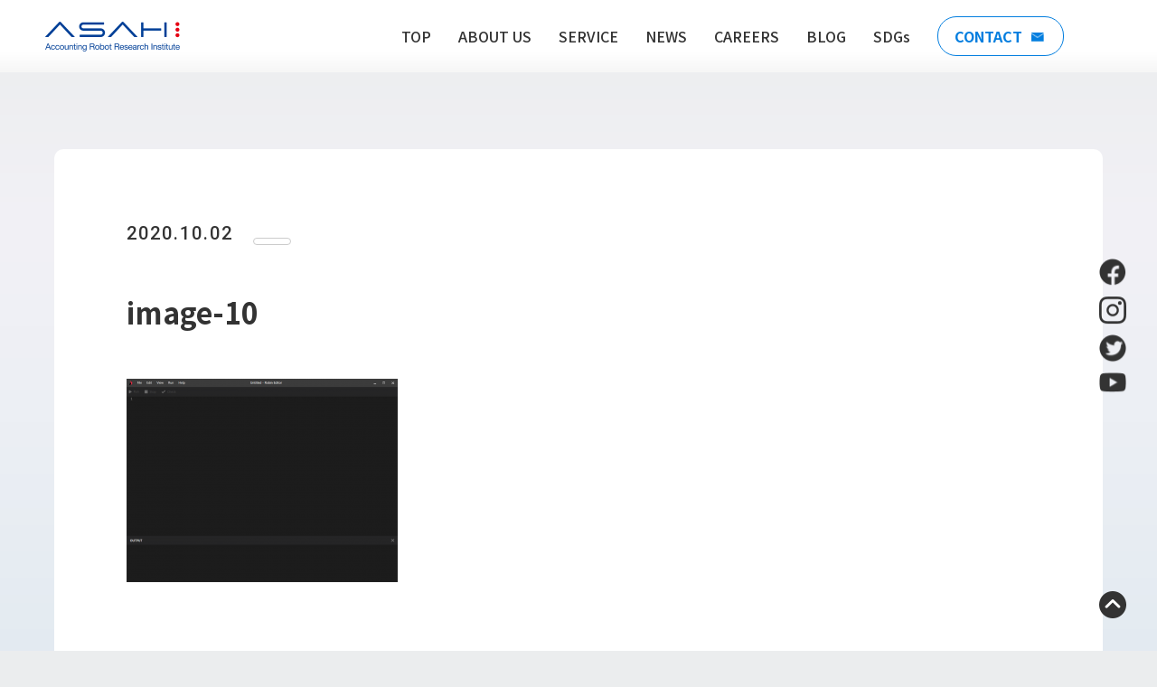

--- FILE ---
content_type: text/html; charset=UTF-8
request_url: https://asahi-robo.jp/blog/%E3%80%8Csho%E3%81%AE%E3%80%81robin%E3%82%92%E3%82%A4%E3%83%B3%E3%82%B9%E3%83%88%E3%83%BC%E3%83%AB%E3%81%97%E3%81%A6%E3%81%BF%E3%81%9F%E3%80%8D/image-10-2/
body_size: 13661
content:
<!DOCTYPE html>
<html lang="ja">
<head>
    <meta charset="UTF-8">
    <meta name="viewport" content="width=device-width, initial-scale=1.0">
    <meta name="description" content="会計事務所、事業会社、地方公共団体向けＲＰＡの開発導入により、ヒトとロボット協働時代を推進する。ロボットはロボットの得意な業務をヒトはヒトにしかできない業務を。">
    	    <!-- GoogleFonts -->
    <link rel="preconnect" href="https://fonts.googleapis.com">
    <link rel="preconnect" href="https://fonts.gstatic.com" crossorigin>
    <link href="https://fonts.googleapis.com/css2?family=Noto+Sans+JP:wght@300;400;500;700;900&family=Roboto:wght@500;700&display=swap" rel="stylesheet">
    <!-- jQuery読み込み -->
            <!-- swiper -->
        <!-- Micromodal -->
        <!-- ScrollHint -->
        <title>image-10 | 株式会社ASAHI Accounting Robot 研究所</title>

		<!-- All in One SEO 4.1.5.3 -->
		<meta name="robots" content="max-image-preview:large" />
		<meta property="og:locale" content="ja_JP" />
		<meta property="og:site_name" content="株式会社ASAHI Accounting Robot 研究所" />
		<meta property="og:type" content="article" />
		<meta property="og:title" content="image-10 | 株式会社ASAHI Accounting Robot 研究所" />
		<meta property="og:image" content="https://asahi-robo.jp/wp/wp-content/themes/asahi/img/logo.svg" />
		<meta property="og:image:secure_url" content="https://asahi-robo.jp/wp/wp-content/themes/asahi/img/logo.svg" />
		<meta property="article:published_time" content="2020-10-02T03:43:55+00:00" />
		<meta property="article:modified_time" content="2020-10-02T03:43:55+00:00" />
		<meta property="article:publisher" content="https://www.facebook.com/AsahiAccountingRpa" />
		<meta name="twitter:card" content="summary_large_image" />
		<meta name="twitter:site" content="@AsahiRobo_RPA" />
		<meta name="twitter:domain" content="asahi-robo.jp" />
		<meta name="twitter:title" content="image-10 | 株式会社ASAHI Accounting Robot 研究所" />
		<meta name="twitter:image" content="http://asahi-robo.jp/wp/wp-content/themes/asahi/img/logo.svg" />
		<script type="application/ld+json" class="aioseo-schema">
			{"@context":"https:\/\/schema.org","@graph":[{"@type":"WebSite","@id":"https:\/\/asahi-robo.jp\/#website","url":"https:\/\/asahi-robo.jp\/","name":"\u682a\u5f0f\u4f1a\u793eASAHI Accounting Robot \u7814\u7a76\u6240","inLanguage":"ja","publisher":{"@id":"https:\/\/asahi-robo.jp\/#organization"}},{"@type":"Organization","@id":"https:\/\/asahi-robo.jp\/#organization","name":"\u682a\u5f0f\u4f1a\u793eASAHI Accounting Robot \u7814\u7a76\u6240","url":"https:\/\/asahi-robo.jp\/","sameAs":["https:\/\/www.facebook.com\/AsahiAccountingRpa","https:\/\/twitter.com\/AsahiRobo_RPA","https:\/\/www.instagram.com\/asahi_accounting_robot\/","https:\/\/www.youtube.com\/@asahirobo"]},{"@type":"BreadcrumbList","@id":"https:\/\/asahi-robo.jp\/blog\/%e3%80%8csho%e3%81%ae%e3%80%81robin%e3%82%92%e3%82%a4%e3%83%b3%e3%82%b9%e3%83%88%e3%83%bc%e3%83%ab%e3%81%97%e3%81%a6%e3%81%bf%e3%81%9f%e3%80%8d\/image-10-2\/#breadcrumblist","itemListElement":[{"@type":"ListItem","@id":"https:\/\/asahi-robo.jp\/#listItem","position":1,"item":{"@type":"WebPage","@id":"https:\/\/asahi-robo.jp\/","name":"\u30db\u30fc\u30e0","url":"https:\/\/asahi-robo.jp\/"},"nextItem":"https:\/\/asahi-robo.jp\/blog\/%e3%80%8csho%e3%81%ae%e3%80%81robin%e3%82%92%e3%82%a4%e3%83%b3%e3%82%b9%e3%83%88%e3%83%bc%e3%83%ab%e3%81%97%e3%81%a6%e3%81%bf%e3%81%9f%e3%80%8d\/image-10-2\/#listItem"},{"@type":"ListItem","@id":"https:\/\/asahi-robo.jp\/blog\/%e3%80%8csho%e3%81%ae%e3%80%81robin%e3%82%92%e3%82%a4%e3%83%b3%e3%82%b9%e3%83%88%e3%83%bc%e3%83%ab%e3%81%97%e3%81%a6%e3%81%bf%e3%81%9f%e3%80%8d\/image-10-2\/#listItem","position":2,"item":{"@type":"WebPage","@id":"https:\/\/asahi-robo.jp\/blog\/%e3%80%8csho%e3%81%ae%e3%80%81robin%e3%82%92%e3%82%a4%e3%83%b3%e3%82%b9%e3%83%88%e3%83%bc%e3%83%ab%e3%81%97%e3%81%a6%e3%81%bf%e3%81%9f%e3%80%8d\/image-10-2\/","name":"image-10","url":"https:\/\/asahi-robo.jp\/blog\/%e3%80%8csho%e3%81%ae%e3%80%81robin%e3%82%92%e3%82%a4%e3%83%b3%e3%82%b9%e3%83%88%e3%83%bc%e3%83%ab%e3%81%97%e3%81%a6%e3%81%bf%e3%81%9f%e3%80%8d\/image-10-2\/"},"previousItem":"https:\/\/asahi-robo.jp\/#listItem"}]},{"@type":"Person","@id":"https:\/\/asahi-robo.jp\/author\/sho\/#author","url":"https:\/\/asahi-robo.jp\/author\/sho\/","name":"WatanabeShohei","image":{"@type":"ImageObject","@id":"https:\/\/asahi-robo.jp\/blog\/%e3%80%8csho%e3%81%ae%e3%80%81robin%e3%82%92%e3%82%a4%e3%83%b3%e3%82%b9%e3%83%88%e3%83%bc%e3%83%ab%e3%81%97%e3%81%a6%e3%81%bf%e3%81%9f%e3%80%8d\/image-10-2\/#authorImage","url":"https:\/\/secure.gravatar.com\/avatar\/c2878d5b9e332b857bafe0eec09f66cc?s=96&d=mm&r=g","width":96,"height":96,"caption":"WatanabeShohei"},"sameAs":["https:\/\/www.instagram.com\/asahi_accounting_robot\/","https:\/\/www.youtube.com\/@asahirobo"]},{"@type":"ItemPage","@id":"https:\/\/asahi-robo.jp\/blog\/%e3%80%8csho%e3%81%ae%e3%80%81robin%e3%82%92%e3%82%a4%e3%83%b3%e3%82%b9%e3%83%88%e3%83%bc%e3%83%ab%e3%81%97%e3%81%a6%e3%81%bf%e3%81%9f%e3%80%8d\/image-10-2\/#itempage","url":"https:\/\/asahi-robo.jp\/blog\/%e3%80%8csho%e3%81%ae%e3%80%81robin%e3%82%92%e3%82%a4%e3%83%b3%e3%82%b9%e3%83%88%e3%83%bc%e3%83%ab%e3%81%97%e3%81%a6%e3%81%bf%e3%81%9f%e3%80%8d\/image-10-2\/","name":"image-10 | \u682a\u5f0f\u4f1a\u793eASAHI Accounting Robot \u7814\u7a76\u6240","inLanguage":"ja","isPartOf":{"@id":"https:\/\/asahi-robo.jp\/#website"},"breadcrumb":{"@id":"https:\/\/asahi-robo.jp\/blog\/%e3%80%8csho%e3%81%ae%e3%80%81robin%e3%82%92%e3%82%a4%e3%83%b3%e3%82%b9%e3%83%88%e3%83%bc%e3%83%ab%e3%81%97%e3%81%a6%e3%81%bf%e3%81%9f%e3%80%8d\/image-10-2\/#breadcrumblist"},"author":"https:\/\/asahi-robo.jp\/author\/sho\/#author","creator":"https:\/\/asahi-robo.jp\/author\/sho\/#author","datePublished":"2020-10-02T03:43:55+09:00","dateModified":"2020-10-02T03:43:55+09:00"}]}
		</script>
		<!-- All in One SEO -->

<link rel='dns-prefetch' href='//c0.wp.com' />
<link rel="alternate" type="application/rss+xml" title="株式会社ASAHI Accounting Robot 研究所 &raquo; image-10 のコメントのフィード" href="https://asahi-robo.jp/blog/%e3%80%8csho%e3%81%ae%e3%80%81robin%e3%82%92%e3%82%a4%e3%83%b3%e3%82%b9%e3%83%88%e3%83%bc%e3%83%ab%e3%81%97%e3%81%a6%e3%81%bf%e3%81%9f%e3%80%8d/image-10-2/feed/" />
		<!-- This site uses the Google Analytics by MonsterInsights plugin v7.17.0 - Using Analytics tracking - https://www.monsterinsights.com/ -->
							<script src="//www.googletagmanager.com/gtag/js?id=UA-110328507-1"  type="text/javascript" data-cfasync="false"></script>
			<script type="text/javascript" data-cfasync="false">
				var mi_version = '7.17.0';
				var mi_track_user = true;
				var mi_no_track_reason = '';
				
								var disableStr = 'ga-disable-UA-110328507-1';

				/* Function to detect opted out users */
				function __gtagTrackerIsOptedOut() {
					return document.cookie.indexOf( disableStr + '=true' ) > - 1;
				}

				/* Disable tracking if the opt-out cookie exists. */
				if ( __gtagTrackerIsOptedOut() ) {
					window[disableStr] = true;
				}

				/* Opt-out function */
				function __gtagTrackerOptout() {
					document.cookie = disableStr + '=true; expires=Thu, 31 Dec 2099 23:59:59 UTC; path=/';
					window[disableStr] = true;
				}

				if ( 'undefined' === typeof gaOptout ) {
					function gaOptout() {
						__gtagTrackerOptout();
					}
				}
								window.dataLayer = window.dataLayer || [];
				if ( mi_track_user ) {
					function __gtagTracker() {dataLayer.push( arguments );}
					__gtagTracker( 'js', new Date() );
					__gtagTracker( 'set', {
						'developer_id.dZGIzZG' : true,
						                    });
					__gtagTracker( 'config', 'UA-110328507-1', {
						forceSSL:true,link_attribution:true,					} );
										window.gtag = __gtagTracker;										(
						function () {
							/* https://developers.google.com/analytics/devguides/collection/analyticsjs/ */
							/* ga and __gaTracker compatibility shim. */
							var noopfn = function () {
								return null;
							};
							var newtracker = function () {
								return new Tracker();
							};
							var Tracker = function () {
								return null;
							};
							var p = Tracker.prototype;
							p.get = noopfn;
							p.set = noopfn;
							p.send = function (){
								var args = Array.prototype.slice.call(arguments);
								args.unshift( 'send' );
								__gaTracker.apply(null, args);
							};
							var __gaTracker = function () {
								var len = arguments.length;
								if ( len === 0 ) {
									return;
								}
								var f = arguments[len - 1];
								if ( typeof f !== 'object' || f === null || typeof f.hitCallback !== 'function' ) {
									if ( 'send' === arguments[0] ) {
										var hitConverted, hitObject = false, action;
										if ( 'event' === arguments[1] ) {
											if ( 'undefined' !== typeof arguments[3] ) {
												hitObject = {
													'eventAction': arguments[3],
													'eventCategory': arguments[2],
													'eventLabel': arguments[4],
													'value': arguments[5] ? arguments[5] : 1,
												}
											}
										}
										if ( typeof arguments[2] === 'object' ) {
											hitObject = arguments[2];
										}
										if ( typeof arguments[5] === 'object' ) {
											Object.assign( hitObject, arguments[5] );
										}
										if ( 'undefined' !== typeof (
											arguments[1].hitType
										) ) {
											hitObject = arguments[1];
										}
										if ( hitObject ) {
											action = 'timing' === arguments[1].hitType ? 'timing_complete' : hitObject.eventAction;
											hitConverted = mapArgs( hitObject );
											__gtagTracker( 'event', action, hitConverted );
										}
									}
									return;
								}

								function mapArgs( args ) {
									var gaKey, hit = {};
									var gaMap = {
										'eventCategory': 'event_category',
										'eventAction': 'event_action',
										'eventLabel': 'event_label',
										'eventValue': 'event_value',
										'nonInteraction': 'non_interaction',
										'timingCategory': 'event_category',
										'timingVar': 'name',
										'timingValue': 'value',
										'timingLabel': 'event_label',
									};
									for ( gaKey in gaMap ) {
										if ( 'undefined' !== typeof args[gaKey] ) {
											hit[gaMap[gaKey]] = args[gaKey];
										}
									}
									return hit;
								}

								try {
									f.hitCallback();
								} catch ( ex ) {
								}
							};
							__gaTracker.create = newtracker;
							__gaTracker.getByName = newtracker;
							__gaTracker.getAll = function () {
								return [];
							};
							__gaTracker.remove = noopfn;
							__gaTracker.loaded = true;
							window['__gaTracker'] = __gaTracker;
						}
					)();
									} else {
										console.log( "" );
					( function () {
							function __gtagTracker() {
								return null;
							}
							window['__gtagTracker'] = __gtagTracker;
							window['gtag'] = __gtagTracker;
					} )();
									}
			</script>
				<!-- / Google Analytics by MonsterInsights -->
		<script type="text/javascript">
window._wpemojiSettings = {"baseUrl":"https:\/\/s.w.org\/images\/core\/emoji\/14.0.0\/72x72\/","ext":".png","svgUrl":"https:\/\/s.w.org\/images\/core\/emoji\/14.0.0\/svg\/","svgExt":".svg","source":{"concatemoji":"https:\/\/asahi-robo.jp\/wp\/wp-includes\/js\/wp-emoji-release.min.js?ver=6.1.9"}};
/*! This file is auto-generated */
!function(e,a,t){var n,r,o,i=a.createElement("canvas"),p=i.getContext&&i.getContext("2d");function s(e,t){var a=String.fromCharCode,e=(p.clearRect(0,0,i.width,i.height),p.fillText(a.apply(this,e),0,0),i.toDataURL());return p.clearRect(0,0,i.width,i.height),p.fillText(a.apply(this,t),0,0),e===i.toDataURL()}function c(e){var t=a.createElement("script");t.src=e,t.defer=t.type="text/javascript",a.getElementsByTagName("head")[0].appendChild(t)}for(o=Array("flag","emoji"),t.supports={everything:!0,everythingExceptFlag:!0},r=0;r<o.length;r++)t.supports[o[r]]=function(e){if(p&&p.fillText)switch(p.textBaseline="top",p.font="600 32px Arial",e){case"flag":return s([127987,65039,8205,9895,65039],[127987,65039,8203,9895,65039])?!1:!s([55356,56826,55356,56819],[55356,56826,8203,55356,56819])&&!s([55356,57332,56128,56423,56128,56418,56128,56421,56128,56430,56128,56423,56128,56447],[55356,57332,8203,56128,56423,8203,56128,56418,8203,56128,56421,8203,56128,56430,8203,56128,56423,8203,56128,56447]);case"emoji":return!s([129777,127995,8205,129778,127999],[129777,127995,8203,129778,127999])}return!1}(o[r]),t.supports.everything=t.supports.everything&&t.supports[o[r]],"flag"!==o[r]&&(t.supports.everythingExceptFlag=t.supports.everythingExceptFlag&&t.supports[o[r]]);t.supports.everythingExceptFlag=t.supports.everythingExceptFlag&&!t.supports.flag,t.DOMReady=!1,t.readyCallback=function(){t.DOMReady=!0},t.supports.everything||(n=function(){t.readyCallback()},a.addEventListener?(a.addEventListener("DOMContentLoaded",n,!1),e.addEventListener("load",n,!1)):(e.attachEvent("onload",n),a.attachEvent("onreadystatechange",function(){"complete"===a.readyState&&t.readyCallback()})),(e=t.source||{}).concatemoji?c(e.concatemoji):e.wpemoji&&e.twemoji&&(c(e.twemoji),c(e.wpemoji)))}(window,document,window._wpemojiSettings);
</script>
<style type="text/css">
img.wp-smiley,
img.emoji {
	display: inline !important;
	border: none !important;
	box-shadow: none !important;
	height: 1em !important;
	width: 1em !important;
	margin: 0 0.07em !important;
	vertical-align: -0.1em !important;
	background: none !important;
	padding: 0 !important;
}
</style>
	<link rel='stylesheet' id='reset-css-css' href='https://asahi-robo.jp/wp/wp-content/themes/asahi-robo/assets/css/modern-css-reset.css?ver=6.1.9' type='text/css' media='all' />
<link rel='stylesheet' id='main-css-css' href='https://asahi-robo.jp/wp/wp-content/themes/asahi-robo/assets/css/style.css?v=1.2.2&#038;ver=6.1.9' type='text/css' media='all' />
<link rel='stylesheet' id='wp-block-library-css' href='https://c0.wp.com/c/6.1.9/wp-includes/css/dist/block-library/style.min.css' type='text/css' media='all' />
<style id='wp-block-library-inline-css' type='text/css'>
.has-text-align-justify{text-align:justify;}
</style>
<link rel='stylesheet' id='classic-theme-styles-css' href='https://c0.wp.com/c/6.1.9/wp-includes/css/classic-themes.min.css' type='text/css' media='all' />
<style id='global-styles-inline-css' type='text/css'>
body{--wp--preset--color--black: #000000;--wp--preset--color--cyan-bluish-gray: #abb8c3;--wp--preset--color--white: #ffffff;--wp--preset--color--pale-pink: #f78da7;--wp--preset--color--vivid-red: #cf2e2e;--wp--preset--color--luminous-vivid-orange: #ff6900;--wp--preset--color--luminous-vivid-amber: #fcb900;--wp--preset--color--light-green-cyan: #7bdcb5;--wp--preset--color--vivid-green-cyan: #00d084;--wp--preset--color--pale-cyan-blue: #8ed1fc;--wp--preset--color--vivid-cyan-blue: #0693e3;--wp--preset--color--vivid-purple: #9b51e0;--wp--preset--gradient--vivid-cyan-blue-to-vivid-purple: linear-gradient(135deg,rgba(6,147,227,1) 0%,rgb(155,81,224) 100%);--wp--preset--gradient--light-green-cyan-to-vivid-green-cyan: linear-gradient(135deg,rgb(122,220,180) 0%,rgb(0,208,130) 100%);--wp--preset--gradient--luminous-vivid-amber-to-luminous-vivid-orange: linear-gradient(135deg,rgba(252,185,0,1) 0%,rgba(255,105,0,1) 100%);--wp--preset--gradient--luminous-vivid-orange-to-vivid-red: linear-gradient(135deg,rgba(255,105,0,1) 0%,rgb(207,46,46) 100%);--wp--preset--gradient--very-light-gray-to-cyan-bluish-gray: linear-gradient(135deg,rgb(238,238,238) 0%,rgb(169,184,195) 100%);--wp--preset--gradient--cool-to-warm-spectrum: linear-gradient(135deg,rgb(74,234,220) 0%,rgb(151,120,209) 20%,rgb(207,42,186) 40%,rgb(238,44,130) 60%,rgb(251,105,98) 80%,rgb(254,248,76) 100%);--wp--preset--gradient--blush-light-purple: linear-gradient(135deg,rgb(255,206,236) 0%,rgb(152,150,240) 100%);--wp--preset--gradient--blush-bordeaux: linear-gradient(135deg,rgb(254,205,165) 0%,rgb(254,45,45) 50%,rgb(107,0,62) 100%);--wp--preset--gradient--luminous-dusk: linear-gradient(135deg,rgb(255,203,112) 0%,rgb(199,81,192) 50%,rgb(65,88,208) 100%);--wp--preset--gradient--pale-ocean: linear-gradient(135deg,rgb(255,245,203) 0%,rgb(182,227,212) 50%,rgb(51,167,181) 100%);--wp--preset--gradient--electric-grass: linear-gradient(135deg,rgb(202,248,128) 0%,rgb(113,206,126) 100%);--wp--preset--gradient--midnight: linear-gradient(135deg,rgb(2,3,129) 0%,rgb(40,116,252) 100%);--wp--preset--duotone--dark-grayscale: url('#wp-duotone-dark-grayscale');--wp--preset--duotone--grayscale: url('#wp-duotone-grayscale');--wp--preset--duotone--purple-yellow: url('#wp-duotone-purple-yellow');--wp--preset--duotone--blue-red: url('#wp-duotone-blue-red');--wp--preset--duotone--midnight: url('#wp-duotone-midnight');--wp--preset--duotone--magenta-yellow: url('#wp-duotone-magenta-yellow');--wp--preset--duotone--purple-green: url('#wp-duotone-purple-green');--wp--preset--duotone--blue-orange: url('#wp-duotone-blue-orange');--wp--preset--font-size--small: 13px;--wp--preset--font-size--medium: 20px;--wp--preset--font-size--large: 36px;--wp--preset--font-size--x-large: 42px;--wp--preset--spacing--20: 0.44rem;--wp--preset--spacing--30: 0.67rem;--wp--preset--spacing--40: 1rem;--wp--preset--spacing--50: 1.5rem;--wp--preset--spacing--60: 2.25rem;--wp--preset--spacing--70: 3.38rem;--wp--preset--spacing--80: 5.06rem;}:where(.is-layout-flex){gap: 0.5em;}body .is-layout-flow > .alignleft{float: left;margin-inline-start: 0;margin-inline-end: 2em;}body .is-layout-flow > .alignright{float: right;margin-inline-start: 2em;margin-inline-end: 0;}body .is-layout-flow > .aligncenter{margin-left: auto !important;margin-right: auto !important;}body .is-layout-constrained > .alignleft{float: left;margin-inline-start: 0;margin-inline-end: 2em;}body .is-layout-constrained > .alignright{float: right;margin-inline-start: 2em;margin-inline-end: 0;}body .is-layout-constrained > .aligncenter{margin-left: auto !important;margin-right: auto !important;}body .is-layout-constrained > :where(:not(.alignleft):not(.alignright):not(.alignfull)){max-width: var(--wp--style--global--content-size);margin-left: auto !important;margin-right: auto !important;}body .is-layout-constrained > .alignwide{max-width: var(--wp--style--global--wide-size);}body .is-layout-flex{display: flex;}body .is-layout-flex{flex-wrap: wrap;align-items: center;}body .is-layout-flex > *{margin: 0;}:where(.wp-block-columns.is-layout-flex){gap: 2em;}.has-black-color{color: var(--wp--preset--color--black) !important;}.has-cyan-bluish-gray-color{color: var(--wp--preset--color--cyan-bluish-gray) !important;}.has-white-color{color: var(--wp--preset--color--white) !important;}.has-pale-pink-color{color: var(--wp--preset--color--pale-pink) !important;}.has-vivid-red-color{color: var(--wp--preset--color--vivid-red) !important;}.has-luminous-vivid-orange-color{color: var(--wp--preset--color--luminous-vivid-orange) !important;}.has-luminous-vivid-amber-color{color: var(--wp--preset--color--luminous-vivid-amber) !important;}.has-light-green-cyan-color{color: var(--wp--preset--color--light-green-cyan) !important;}.has-vivid-green-cyan-color{color: var(--wp--preset--color--vivid-green-cyan) !important;}.has-pale-cyan-blue-color{color: var(--wp--preset--color--pale-cyan-blue) !important;}.has-vivid-cyan-blue-color{color: var(--wp--preset--color--vivid-cyan-blue) !important;}.has-vivid-purple-color{color: var(--wp--preset--color--vivid-purple) !important;}.has-black-background-color{background-color: var(--wp--preset--color--black) !important;}.has-cyan-bluish-gray-background-color{background-color: var(--wp--preset--color--cyan-bluish-gray) !important;}.has-white-background-color{background-color: var(--wp--preset--color--white) !important;}.has-pale-pink-background-color{background-color: var(--wp--preset--color--pale-pink) !important;}.has-vivid-red-background-color{background-color: var(--wp--preset--color--vivid-red) !important;}.has-luminous-vivid-orange-background-color{background-color: var(--wp--preset--color--luminous-vivid-orange) !important;}.has-luminous-vivid-amber-background-color{background-color: var(--wp--preset--color--luminous-vivid-amber) !important;}.has-light-green-cyan-background-color{background-color: var(--wp--preset--color--light-green-cyan) !important;}.has-vivid-green-cyan-background-color{background-color: var(--wp--preset--color--vivid-green-cyan) !important;}.has-pale-cyan-blue-background-color{background-color: var(--wp--preset--color--pale-cyan-blue) !important;}.has-vivid-cyan-blue-background-color{background-color: var(--wp--preset--color--vivid-cyan-blue) !important;}.has-vivid-purple-background-color{background-color: var(--wp--preset--color--vivid-purple) !important;}.has-black-border-color{border-color: var(--wp--preset--color--black) !important;}.has-cyan-bluish-gray-border-color{border-color: var(--wp--preset--color--cyan-bluish-gray) !important;}.has-white-border-color{border-color: var(--wp--preset--color--white) !important;}.has-pale-pink-border-color{border-color: var(--wp--preset--color--pale-pink) !important;}.has-vivid-red-border-color{border-color: var(--wp--preset--color--vivid-red) !important;}.has-luminous-vivid-orange-border-color{border-color: var(--wp--preset--color--luminous-vivid-orange) !important;}.has-luminous-vivid-amber-border-color{border-color: var(--wp--preset--color--luminous-vivid-amber) !important;}.has-light-green-cyan-border-color{border-color: var(--wp--preset--color--light-green-cyan) !important;}.has-vivid-green-cyan-border-color{border-color: var(--wp--preset--color--vivid-green-cyan) !important;}.has-pale-cyan-blue-border-color{border-color: var(--wp--preset--color--pale-cyan-blue) !important;}.has-vivid-cyan-blue-border-color{border-color: var(--wp--preset--color--vivid-cyan-blue) !important;}.has-vivid-purple-border-color{border-color: var(--wp--preset--color--vivid-purple) !important;}.has-vivid-cyan-blue-to-vivid-purple-gradient-background{background: var(--wp--preset--gradient--vivid-cyan-blue-to-vivid-purple) !important;}.has-light-green-cyan-to-vivid-green-cyan-gradient-background{background: var(--wp--preset--gradient--light-green-cyan-to-vivid-green-cyan) !important;}.has-luminous-vivid-amber-to-luminous-vivid-orange-gradient-background{background: var(--wp--preset--gradient--luminous-vivid-amber-to-luminous-vivid-orange) !important;}.has-luminous-vivid-orange-to-vivid-red-gradient-background{background: var(--wp--preset--gradient--luminous-vivid-orange-to-vivid-red) !important;}.has-very-light-gray-to-cyan-bluish-gray-gradient-background{background: var(--wp--preset--gradient--very-light-gray-to-cyan-bluish-gray) !important;}.has-cool-to-warm-spectrum-gradient-background{background: var(--wp--preset--gradient--cool-to-warm-spectrum) !important;}.has-blush-light-purple-gradient-background{background: var(--wp--preset--gradient--blush-light-purple) !important;}.has-blush-bordeaux-gradient-background{background: var(--wp--preset--gradient--blush-bordeaux) !important;}.has-luminous-dusk-gradient-background{background: var(--wp--preset--gradient--luminous-dusk) !important;}.has-pale-ocean-gradient-background{background: var(--wp--preset--gradient--pale-ocean) !important;}.has-electric-grass-gradient-background{background: var(--wp--preset--gradient--electric-grass) !important;}.has-midnight-gradient-background{background: var(--wp--preset--gradient--midnight) !important;}.has-small-font-size{font-size: var(--wp--preset--font-size--small) !important;}.has-medium-font-size{font-size: var(--wp--preset--font-size--medium) !important;}.has-large-font-size{font-size: var(--wp--preset--font-size--large) !important;}.has-x-large-font-size{font-size: var(--wp--preset--font-size--x-large) !important;}
.wp-block-navigation a:where(:not(.wp-element-button)){color: inherit;}
:where(.wp-block-columns.is-layout-flex){gap: 2em;}
.wp-block-pullquote{font-size: 1.5em;line-height: 1.6;}
</style>
<link rel='stylesheet' id='contact-form-7-css' href='https://asahi-robo.jp/wp/wp-content/plugins/contact-form-7/includes/css/styles.css?ver=5.4' type='text/css' media='all' />
<link rel='stylesheet' id='ditty-news-ticker-font-css' href='https://asahi-robo.jp/wp/wp-content/plugins/ditty-news-ticker/inc/static/libs/fontastic/styles.css?ver=2.3.8' type='text/css' media='all' />
<link rel='stylesheet' id='ditty-news-ticker-css' href='https://asahi-robo.jp/wp/wp-content/plugins/ditty-news-ticker/inc/static/css/style.css?ver=1617622054' type='text/css' media='all' />
<link rel='stylesheet' id='addtoany-css' href='https://asahi-robo.jp/wp/wp-content/plugins/add-to-any/addtoany.min.css?ver=1.15' type='text/css' media='all' />
<link rel='stylesheet' id='jetpack_css-css' href='https://c0.wp.com/p/jetpack/9.5.5/css/jetpack.css' type='text/css' media='all' />
<script type='text/javascript' src='https://c0.wp.com/c/6.1.9/wp-includes/js/jquery/jquery.min.js' id='jquery-core-js'></script>
<script type='text/javascript' src='https://c0.wp.com/c/6.1.9/wp-includes/js/jquery/jquery-migrate.min.js' id='jquery-migrate-js'></script>
<script type='text/javascript' src='https://asahi-robo.jp/wp/wp-content/themes/asahi-robo/assets/js/script.js?ver=6.1.9' id='main-js-js'></script>
<script type='text/javascript' id='monsterinsights-frontend-script-js-extra'>
/* <![CDATA[ */
var monsterinsights_frontend = {"js_events_tracking":"true","download_extensions":"doc,pdf,ppt,zip,xls,docx,pptx,xlsx","inbound_paths":"[{\"path\":\"\\\/go\\\/\",\"label\":\"affiliate\"},{\"path\":\"\\\/recommend\\\/\",\"label\":\"affiliate\"}]","home_url":"https:\/\/asahi-robo.jp","hash_tracking":"false","ua":"UA-110328507-1"};
/* ]]> */
</script>
<script type='text/javascript' src='https://asahi-robo.jp/wp/wp-content/plugins/google-analytics-for-wordpress/assets/js/frontend-gtag.min.js?ver=7.17.0' id='monsterinsights-frontend-script-js'></script>
<script type='text/javascript' src='https://asahi-robo.jp/wp/wp-content/plugins/add-to-any/addtoany.min.js?ver=1.1' id='addtoany-js'></script>
<link rel="https://api.w.org/" href="https://asahi-robo.jp/wp-json/" /><link rel="alternate" type="application/json" href="https://asahi-robo.jp/wp-json/wp/v2/media/1615" /><link rel="EditURI" type="application/rsd+xml" title="RSD" href="https://asahi-robo.jp/wp/xmlrpc.php?rsd" />
<link rel="wlwmanifest" type="application/wlwmanifest+xml" href="https://asahi-robo.jp/wp/wp-includes/wlwmanifest.xml" />
<meta name="generator" content="WordPress 6.1.9" />
<link rel='shortlink' href='https://asahi-robo.jp/?p=1615' />
<link rel="alternate" type="application/json+oembed" href="https://asahi-robo.jp/wp-json/oembed/1.0/embed?url=https%3A%2F%2Fasahi-robo.jp%2Fblog%2F%25e3%2580%258csho%25e3%2581%25ae%25e3%2580%2581robin%25e3%2582%2592%25e3%2582%25a4%25e3%2583%25b3%25e3%2582%25b9%25e3%2583%2588%25e3%2583%25bc%25e3%2583%25ab%25e3%2581%2597%25e3%2581%25a6%25e3%2581%25bf%25e3%2581%259f%25e3%2580%258d%2Fimage-10-2%2F" />
<link rel="alternate" type="text/xml+oembed" href="https://asahi-robo.jp/wp-json/oembed/1.0/embed?url=https%3A%2F%2Fasahi-robo.jp%2Fblog%2F%25e3%2580%258csho%25e3%2581%25ae%25e3%2580%2581robin%25e3%2582%2592%25e3%2582%25a4%25e3%2583%25b3%25e3%2582%25b9%25e3%2583%2588%25e3%2583%25bc%25e3%2583%25ab%25e3%2581%2597%25e3%2581%25a6%25e3%2581%25bf%25e3%2581%259f%25e3%2580%258d%2Fimage-10-2%2F&#038;format=xml" />

<script data-cfasync="false">
window.a2a_config=window.a2a_config||{};a2a_config.callbacks=[];a2a_config.overlays=[];a2a_config.templates={};a2a_localize = {
	Share: "共有",
	Save: "ブックマーク",
	Subscribe: "購読",
	Email: "メール",
	Bookmark: "ブックマーク",
	ShowAll: "すべて表示する",
	ShowLess: "小さく表示する",
	FindServices: "サービスを探す",
	FindAnyServiceToAddTo: "追加するサービスを今すぐ探す",
	PoweredBy: "Powered by",
	ShareViaEmail: "メールでシェアする",
	SubscribeViaEmail: "メールで購読する",
	BookmarkInYourBrowser: "ブラウザにブックマーク",
	BookmarkInstructions: "このページをブックマークするには、 Ctrl+D または \u2318+D を押下。",
	AddToYourFavorites: "お気に入りに追加",
	SendFromWebOrProgram: "任意のメールアドレスまたはメールプログラムから送信",
	EmailProgram: "メールプログラム",
	More: "詳細&#8230;",
	ThanksForSharing: "Thanks for sharing!",
	ThanksForFollowing: "Thanks for following!"
};

(function(d,s,a,b){a=d.createElement(s);b=d.getElementsByTagName(s)[0];a.async=1;a.src="https://static.addtoany.com/menu/page.js";b.parentNode.insertBefore(a,b);})(document,"script");
</script>
<style type='text/css'>img#wpstats{display:none}</style><link rel="icon" href="https://asahi-robo.jp/wp/wp-content/uploads/2020/06/i_icon_14332_icon_143320_16.png" sizes="32x32" />
<link rel="icon" href="https://asahi-robo.jp/wp/wp-content/uploads/2020/06/i_icon_14332_icon_143320_16.png" sizes="192x192" />
<link rel="apple-touch-icon" href="https://asahi-robo.jp/wp/wp-content/uploads/2020/06/i_icon_14332_icon_143320_16.png" />
<meta name="msapplication-TileImage" content="https://asahi-robo.jp/wp/wp-content/uploads/2020/06/i_icon_14332_icon_143320_16.png" />
		<style type="text/css" id="wp-custom-css">
			.backToDX {
text-align: center;
	padding-bottom: 105px;
}

.backToDX a {
	background: #333333 0% 0% no-repeat padding-box;
	padding: 16px 36px;
border-radius: 25px;
opacity: 1;
	display: inline-block;
	text-align: center;
font: normal normal medium 18px/32px Noto Sans JP;
letter-spacing: .1em;
color: #FFFFFF;
	line-height: 1;
	transition: .2s;
}

.backToDX a:hover {
	background: #037EDF 0% 0% no-repeat padding-box;
	transition: .2s;
}

.dx__btn:hover {
	cursor: pointer;
}

.sdgs-activities__example a,
.sdgs-activities__example a:hover,
.sdgs-activities__example a:visited,
.sdgs-activities__example a:active
{
	color: inherit!important;
}

.sdgs-activities__example a:hover {
	opacity: .7;
	transition: .3s;
}
.career__tr {
	width: 100%;
	max-width: 795px!important;
	margin: 0 auto;
}
.career__ttl {
	font-size:32px;
	font-weight: bold;
	color: #037EDF;
	position: relative;
	margin: 0 0 30px;
}

.career__ttl::after {
	position: absolute;
	display: block;
	content: "";
	width: 1em;
	height: 1px;
	background-color: #037EDF;
	bottom: -15px;
	left: 50%;
	transform: translatex(-50%);
}


.study-meeting-top__program {
	justify-content: space-between!important;
	width: 100%!important;
}
.program-card.study-meeting-top__program-card {
}
.study-meeting-top__program-card {
    flex-basis: 32%!important;
}
.horizontal-list__sub-list {
	width: 120px!importnat;
}
.member__list {
	justify-content: flex-start!important;
}
.member__item_new {
	width: 19.8%!important;
}
.history__timeline-list {
    margin-bottom: 75px!important;
}
.dx__item.app:focus::after, .dx__item.app:hover::after {
  background-color: #8F2C86!important;
}
.dx__item.app:focus .dx__btn, .dx__item.app:hover .dx__btn {
  color: #8F2C86!important;
  background-color: #fff;
}
.flex2column {
	display: flex;
	width:285px;
}
.flex2column li {
	padding-left: 0;
}
.horizontal-list__sub-wrapper {
	bottom: -200px!important;
}
.horizontal-list__sub-item.app a:hover {
	color: #8F2C86;
}		</style>
		</head>
<body class="attachment attachment-template-default single single-attachment postid-1615 attachmentid-1615 attachment-png">
<svg xmlns="http://www.w3.org/2000/svg" viewBox="0 0 0 0" width="0" height="0" focusable="false" role="none" style="visibility: hidden; position: absolute; left: -9999px; overflow: hidden;" ><defs><filter id="wp-duotone-dark-grayscale"><feColorMatrix color-interpolation-filters="sRGB" type="matrix" values=" .299 .587 .114 0 0 .299 .587 .114 0 0 .299 .587 .114 0 0 .299 .587 .114 0 0 " /><feComponentTransfer color-interpolation-filters="sRGB" ><feFuncR type="table" tableValues="0 0.49803921568627" /><feFuncG type="table" tableValues="0 0.49803921568627" /><feFuncB type="table" tableValues="0 0.49803921568627" /><feFuncA type="table" tableValues="1 1" /></feComponentTransfer><feComposite in2="SourceGraphic" operator="in" /></filter></defs></svg><svg xmlns="http://www.w3.org/2000/svg" viewBox="0 0 0 0" width="0" height="0" focusable="false" role="none" style="visibility: hidden; position: absolute; left: -9999px; overflow: hidden;" ><defs><filter id="wp-duotone-grayscale"><feColorMatrix color-interpolation-filters="sRGB" type="matrix" values=" .299 .587 .114 0 0 .299 .587 .114 0 0 .299 .587 .114 0 0 .299 .587 .114 0 0 " /><feComponentTransfer color-interpolation-filters="sRGB" ><feFuncR type="table" tableValues="0 1" /><feFuncG type="table" tableValues="0 1" /><feFuncB type="table" tableValues="0 1" /><feFuncA type="table" tableValues="1 1" /></feComponentTransfer><feComposite in2="SourceGraphic" operator="in" /></filter></defs></svg><svg xmlns="http://www.w3.org/2000/svg" viewBox="0 0 0 0" width="0" height="0" focusable="false" role="none" style="visibility: hidden; position: absolute; left: -9999px; overflow: hidden;" ><defs><filter id="wp-duotone-purple-yellow"><feColorMatrix color-interpolation-filters="sRGB" type="matrix" values=" .299 .587 .114 0 0 .299 .587 .114 0 0 .299 .587 .114 0 0 .299 .587 .114 0 0 " /><feComponentTransfer color-interpolation-filters="sRGB" ><feFuncR type="table" tableValues="0.54901960784314 0.98823529411765" /><feFuncG type="table" tableValues="0 1" /><feFuncB type="table" tableValues="0.71764705882353 0.25490196078431" /><feFuncA type="table" tableValues="1 1" /></feComponentTransfer><feComposite in2="SourceGraphic" operator="in" /></filter></defs></svg><svg xmlns="http://www.w3.org/2000/svg" viewBox="0 0 0 0" width="0" height="0" focusable="false" role="none" style="visibility: hidden; position: absolute; left: -9999px; overflow: hidden;" ><defs><filter id="wp-duotone-blue-red"><feColorMatrix color-interpolation-filters="sRGB" type="matrix" values=" .299 .587 .114 0 0 .299 .587 .114 0 0 .299 .587 .114 0 0 .299 .587 .114 0 0 " /><feComponentTransfer color-interpolation-filters="sRGB" ><feFuncR type="table" tableValues="0 1" /><feFuncG type="table" tableValues="0 0.27843137254902" /><feFuncB type="table" tableValues="0.5921568627451 0.27843137254902" /><feFuncA type="table" tableValues="1 1" /></feComponentTransfer><feComposite in2="SourceGraphic" operator="in" /></filter></defs></svg><svg xmlns="http://www.w3.org/2000/svg" viewBox="0 0 0 0" width="0" height="0" focusable="false" role="none" style="visibility: hidden; position: absolute; left: -9999px; overflow: hidden;" ><defs><filter id="wp-duotone-midnight"><feColorMatrix color-interpolation-filters="sRGB" type="matrix" values=" .299 .587 .114 0 0 .299 .587 .114 0 0 .299 .587 .114 0 0 .299 .587 .114 0 0 " /><feComponentTransfer color-interpolation-filters="sRGB" ><feFuncR type="table" tableValues="0 0" /><feFuncG type="table" tableValues="0 0.64705882352941" /><feFuncB type="table" tableValues="0 1" /><feFuncA type="table" tableValues="1 1" /></feComponentTransfer><feComposite in2="SourceGraphic" operator="in" /></filter></defs></svg><svg xmlns="http://www.w3.org/2000/svg" viewBox="0 0 0 0" width="0" height="0" focusable="false" role="none" style="visibility: hidden; position: absolute; left: -9999px; overflow: hidden;" ><defs><filter id="wp-duotone-magenta-yellow"><feColorMatrix color-interpolation-filters="sRGB" type="matrix" values=" .299 .587 .114 0 0 .299 .587 .114 0 0 .299 .587 .114 0 0 .299 .587 .114 0 0 " /><feComponentTransfer color-interpolation-filters="sRGB" ><feFuncR type="table" tableValues="0.78039215686275 1" /><feFuncG type="table" tableValues="0 0.94901960784314" /><feFuncB type="table" tableValues="0.35294117647059 0.47058823529412" /><feFuncA type="table" tableValues="1 1" /></feComponentTransfer><feComposite in2="SourceGraphic" operator="in" /></filter></defs></svg><svg xmlns="http://www.w3.org/2000/svg" viewBox="0 0 0 0" width="0" height="0" focusable="false" role="none" style="visibility: hidden; position: absolute; left: -9999px; overflow: hidden;" ><defs><filter id="wp-duotone-purple-green"><feColorMatrix color-interpolation-filters="sRGB" type="matrix" values=" .299 .587 .114 0 0 .299 .587 .114 0 0 .299 .587 .114 0 0 .299 .587 .114 0 0 " /><feComponentTransfer color-interpolation-filters="sRGB" ><feFuncR type="table" tableValues="0.65098039215686 0.40392156862745" /><feFuncG type="table" tableValues="0 1" /><feFuncB type="table" tableValues="0.44705882352941 0.4" /><feFuncA type="table" tableValues="1 1" /></feComponentTransfer><feComposite in2="SourceGraphic" operator="in" /></filter></defs></svg><svg xmlns="http://www.w3.org/2000/svg" viewBox="0 0 0 0" width="0" height="0" focusable="false" role="none" style="visibility: hidden; position: absolute; left: -9999px; overflow: hidden;" ><defs><filter id="wp-duotone-blue-orange"><feColorMatrix color-interpolation-filters="sRGB" type="matrix" values=" .299 .587 .114 0 0 .299 .587 .114 0 0 .299 .587 .114 0 0 .299 .587 .114 0 0 " /><feComponentTransfer color-interpolation-filters="sRGB" ><feFuncR type="table" tableValues="0.098039215686275 1" /><feFuncG type="table" tableValues="0 0.66274509803922" /><feFuncB type="table" tableValues="0.84705882352941 0.41960784313725" /><feFuncA type="table" tableValues="1 1" /></feComponentTransfer><feComposite in2="SourceGraphic" operator="in" /></filter></defs></svg>    <!-- header -->
    <header class="header">
        <div class="header__inner">
            <a href="https://asahi-robo.jp">
                <h1 class="header__logo">
                    ASAHI Accounting Robot Research Institute
                    <img src="https://asahi-robo.jp/wp/wp-content/themes/asahi-robo/assets/images/logo.png" alt="ASAHI Accounting Robot Research Institute">
                </h1>
            </a>
            <div class="header__right">
                <nav class="header__nav">
                    <ul class="horizontal-list">
						<li class="horizontal-list__item">
                            <a href="https://asahi-robo.jp/">TOP</a>
                        </li>
                        <li class="horizontal-list__item">
                            <a href="https://asahi-robo.jp/about-us/">ABOUT US</a>
                        </li>
                        <li class="horizontal-list__item"><a href="https://asahi-robo.jp/#service">SERVICE</a><div class="horizontal-list__sub-wrapper">
							<div class="horizontal-list__sub-lists">
								<ul class="horizontal-list__sub-list">
									<a href="https://asahi-robo.jp/dx/" class="horizontal-list__sub-list-heading" style="width: 95%; text-align: center;">DX推進支援</a>
									<div class="flex2column"><div style="margin-right: 10px;">
										<li class="horizontal-list__sub-item" style="border-bottom: 3px solid #037EDF;">Power Automate 推進支援</li>
									<li class="horizontal-list__sub-item"><a href="https://asahi-robo.jp/study-meeting/">トレーニング</a></li>
									<li class="horizontal-list__sub-item"><a href="https://asahi-robo.jp/development/">運用・開発サポート</a></li>
									<li class="horizontal-list__sub-item"><a href="https://asahi-robo.jp/introduce/">導入支援</a></li>
									<li class="horizontal-list__sub-item"><a href="https://asahi-robo.jp/maintenance/">開発保守代行</a></li>
									</div>
									<div>
										<li class="horizontal-list__sub-item" style="border-bottom: 3px solid #8F2C86;">Power Apps 推進支援</li>
										<li class="horizontal-list__sub-item app"><a href="https://asahi-robo.jp/apps-introduction/">導入・運用支援</a></li>
									<li class="horizontal-list__sub-item app"><a href="https://asahi-robo.jp/apps-training-support/">開発者育成支援</a></li>
										</div>
									</div>
								</ul>
								<ul class="horizontal-list__sub-list">
									<a href="https://asahi-robo.jp/ai/" class="horizontal-list__sub-list-heading">AI活用支援</a>
										<li class="horizontal-list__sub-item"><a href="https://asahi-robo.jp/ai#AISpectSR">AISpect(OCR)</a></li>
										<li class="horizontal-list__sub-item"><a href="https://asahi-robo.jp/ai#AISpect">AISpectSR(通帳OCR)</a></li>
										<li class="horizontal-list__sub-item"><a href="https://asahi-robo.jp/ai#AIDEEP">AIDEEP(IDP)</a></li>
										<li class="horizontal-list__sub-item"><a href="https://asahi-robo.jp/ai#AIstudy">AI活用勉強会</a></li>
                                    </ul>
									<ul class="horizontal-list__sub-list"><a href="https://asahi-robo.jp/migration/" class="horizontal-list__sub-list-heading">RPA移行サービス</a></ul>
                                </div>
                            </div>
                        </li>
                        <li class="horizontal-list__item">
                            <a href="https://asahi-robo.jp/news-list/">NEWS</a>
                        </li>
                        <li class="horizontal-list__item">
                            <a href="https://asahi-robo.jp/careers/">CAREERS</a>
                        </li>
                        <li class="horizontal-list__item">
                            <a href="https://asahi-robo.jp/blog/">BLOG</a>
                        </li>
                        <li class="horizontal-list__item">
                            <a href="https://asahi-robo.jp/sdgs/">SDGs</a>
                        </li>
                    </ul>
                </nav>
                <a href="https://forms.office.com/Pages/ResponsePage.aspx?id=mdA-4KO-UkaJ-m7UukSTXdKejIXlSPZLi1MfirfVjS5UMzFLRzFMVjJMQkVKTUdZNDJRSDJOSTlUSCQlQCN0PWcu&embed=true" class="header__btn">
                    <p class="header__btn-text">CONTACT</p>
                    <img src="https://asahi-robo.jp/wp/wp-content/themes/asahi-robo/assets/images/icon-mail-blue.png" class="header__btn-icon" alt="メールアイコン">
                    <img src="https://asahi-robo.jp/wp/wp-content/themes/asahi-robo/assets/images/icon-mail.png" class="header__btn-icon" alt="メールアイコン">
                </a>
            </div>
        </div>
    </header>
    <!-- ハンバーガーメニュー -->
    <button class="humburger-btn">
        <div class="humburger-btn__line">
        </div>
        <p class="humburger-btn__text">MENU</p>
    </button>
    <div class="humburger-nav-wrapper">
        <nav class="humburger-nav">
            <ul class="humburger-nav__list">
                <li class="humburger-nav__item"><a href="https://asahi-robo.jp/" class="humburger-nav__link">TOP</a></li>
                <li class="humburger-nav__item">
                    <a href="https://asahi-robo.jp/about-us/" class="humburger-nav__link">ABOUT US</a>
                    <ul class="humburger-nav__sub-list">
                        <li class="humburger-nav__sub-item"><a href="https://asahi-robo.jp/about-us#history">ヒストリー</a></li>
                        <li class="humburger-nav__sub-item"><a href="https://asahi-robo.jp/about-us#member">メンバー</a></li>
                        <li class="humburger-nav__sub-item"><a href="https://asahi-robo.jp/about-us#access">アクセス</a></li>
                        <li class="humburger-nav__sub-item"><a href="https://asahi-robo.jp/about-us#company-info">会社情報</a></li>
                    </ul>
                </li>
                <li class="humburger-nav__item">
                    <a href="https://asahi-robo.jp/#service" class="humburger-nav__link">SERVICE</a>
                    <ul class="humburger-nav__sub-list" style="padding-top:0!important;">
                        <li class="humburger-nav__sub-item"><a href="https://asahi-robo.jp/dx/">DX推進支援</a></li>
                        <ul class="humburger-nav__sub-list humburger-nav__sub-list--child" style="padding-top:0!important;">
							<li style="color: #fff!important; border-bottom: 1px solid #037EDF!important;">Power Automate推進支援</li>
                            <li class="humburger-nav__sub-item"><a href="https://asahi-robo.jp/study-meeting/">勉強会</a></li>
                            <li class="humburger-nav__sub-item"><a href="https://asahi-robo.jp/development/">運用・開発サポート</a></li>
                            <li class="humburger-nav__sub-item"><a href="https://asahi-robo.jp/introduce/">導入支援</a></li>
                            <li class="humburger-nav__sub-item"><a href="https://asahi-robo.jp/maintenance/">開発保守代行</a></li>
							<li style="color: #fff!important; border-bottom: 1px solid #8F2C86!important; margin-top: 10px;">Power Apps推進支援</li><li class="humburger-nav__sub-item"><a href="https://asahi-robo.jp/apps-introduction/">導入・推進支援</a></li><li class="humburger-nav__sub-item"><a href="https://asahi-robo.jp/apps-training-support/">開発者育成支援</a></li>
                        </ul>
                        <li class="humburger-nav__sub-item"><a href="https://asahi-robo.jp/ai/">AI-OCR活用支援</a></li>
						<li class="humburger-nav__sub-item"><a href="https://asahi-robo.jp/migration/">RPA移行サービス</a></li>
                    </ul>
                </li>
                <li class="humburger-nav__item"><a href="https://asahi-robo.jp/#top-casestudy" class="humburger-nav__link">CASE STUDY</a></li>
                <li class="humburger-nav__item"><a href="https://asahi-robo.jp/news-list/" class="humburger-nav__link">NEWS</a></li>
                <li class="humburger-nav__item"><a href="https://asahi-robo.jp/careers/" class="humburger-nav__link">RECRUIT</a></li>
                <li class="humburger-nav__item"><a href="https://asahi-robo.jp/#top-book" class="humburger-nav__link">PUBLISHED BOOK</a></li>
                <li class="humburger-nav__item"><a href="https://asahi-robo.jp/blog/" class="humburger-nav__link">BLOG</a></li>
                <li class="humburger-nav__item"><a href="https://asahi-robo.jp/sdgs/" class="humburger-nav__link">SDGs</a></li>
            </ul>
        </nav>
    </div>
    <!-- 固定リンク -->
    <div class="fixed-link">
        <a href="https://www.facebook.com/AsahiAccountingRpa" class="fixed-link__link" target="_blank">
            <figure class="fixed-link__icon">
                <img src="https://asahi-robo.jp/wp/wp-content/themes/asahi-robo/assets/images/icon-facebook.png" alt="facebookアイコン">
                <img src="https://asahi-robo.jp/wp/wp-content/themes/asahi-robo/assets/images/icon-facebook-blue.png" alt="facebookアイコン">
            </figure>
        </a>
        <a href="https://www.instagram.com/asahi_accounting_robot/" class="fixed-link__link" target="_blank">
            <figure class="fixed-link__icon">
                <img src="https://asahi-robo.jp/wp/wp-content/themes/asahi-robo/assets/images/icon-instagram.png" alt="instagramアイコン">
                <img src="https://asahi-robo.jp/wp/wp-content/themes/asahi-robo/assets/images/icon-instagram-blue.png" alt="instagramアイコン">
            </figure>
        </a>
        <a href="https://twitter.com/AsahiRobo_RPA" class="fixed-link__link" target="_blank">
            <figure class="fixed-link__icon">
                <img src="https://asahi-robo.jp/wp/wp-content/themes/asahi-robo/assets/images/icon-twitter.png" alt="twitterアイコン">
                <img src="https://asahi-robo.jp/wp/wp-content/themes/asahi-robo/assets/images/icon-twitter-blue.png" alt="twitterアイコン">
            </figure>
        </a>
        <a href="https://www.youtube.com/@asahirobo" class="fixed-link__link" target="_blank">
            <figure class="fixed-link__icon">
                <img src="https://asahi-robo.jp/wp/wp-content/themes/asahi-robo/assets/images/icon-youtube.png" alt="youtubeアイコン">
                <img src="https://asahi-robo.jp/wp/wp-content/themes/asahi-robo/assets/images/icon-youtube-blue.png" alt="youtubeアイコン">
            </figure>
        </a>
    </div>
    <div id="page_top" class="to-top-link">
        <a href="#" class="to-top-link__btn">
            <figure class="to-top-link__icon">
                <img src="https://asahi-robo.jp/wp/wp-content/themes/asahi-robo/assets/images/page-top-btn.png" alt="↑">
            </figure>
        </a>
    </div>
    <!-- headerここまで -->    <main>
        <div class="bg">
            <section class="blog-detail">
                <div class="blog-detail__inner">
                    <div class="blog-detail__content">
                        <article class="article">
                                                                                <div class="article__head">
                                <p class="article__date">2020.10.02</p>
                                <p class="article__category">
                                        
                                </p>
                            </div>
                            <h2 class="article__title">image-10</h2>
                            <div class="article__content">
                                <p class="attachment"><a href='https://asahi-robo.jp/wp/wp-content/uploads/2020/10/image-10.png'><img width="300" height="225" src="https://asahi-robo.jp/wp/wp-content/uploads/2020/10/image-10-300x225.png" class="attachment-medium size-medium" alt="" decoding="async" loading="lazy" srcset="https://asahi-robo.jp/wp/wp-content/uploads/2020/10/image-10-300x225.png 300w, https://asahi-robo.jp/wp/wp-content/uploads/2020/10/image-10-1024x768.png 1024w, https://asahi-robo.jp/wp/wp-content/uploads/2020/10/image-10-768x576.png 768w, https://asahi-robo.jp/wp/wp-content/uploads/2020/10/image-10.png 1280w" sizes="(max-width: 300px) 100vw, 300px" /></a></p>
                            </div>
                                                    </article>
                    </div>
                    <div class="blog-detail__btn">
                        <a href="https://asahi-robo.jp/news-list/" class="btn">
                            <p class="btn__text">戻る</p>
                        </a>
                    </div>
                </div>
            </section>
        </div>
    </main>
        <!-- footer -->
    <footer class="footer">
        <div class="footer__inner">
            <a href="https://asahi-robo.jp/privacy/" class="footer__privacy">プライバシーポリシー</a>
            <p class="footer__copyright">© 2019 株式会社 ASAHI Accounting Robot 研究所</p>
        </div>
    </footer>
<!-- ScrollHint -->
<script type='text/javascript' src='https://c0.wp.com/c/6.1.9/wp-includes/js/dist/vendor/regenerator-runtime.min.js' id='regenerator-runtime-js'></script>
<script type='text/javascript' src='https://c0.wp.com/c/6.1.9/wp-includes/js/dist/vendor/wp-polyfill.min.js' id='wp-polyfill-js'></script>
<script type='text/javascript' src='https://c0.wp.com/c/6.1.9/wp-includes/js/dist/hooks.min.js' id='wp-hooks-js'></script>
<script type='text/javascript' src='https://c0.wp.com/c/6.1.9/wp-includes/js/dist/i18n.min.js' id='wp-i18n-js'></script>
<script type='text/javascript' id='wp-i18n-js-after'>
wp.i18n.setLocaleData( { 'text direction\u0004ltr': [ 'ltr' ] } );
</script>
<script type='text/javascript' src='https://c0.wp.com/c/6.1.9/wp-includes/js/dist/url.min.js' id='wp-url-js'></script>
<script type='text/javascript' id='wp-api-fetch-js-translations'>
( function( domain, translations ) {
	var localeData = translations.locale_data[ domain ] || translations.locale_data.messages;
	localeData[""].domain = domain;
	wp.i18n.setLocaleData( localeData, domain );
} )( "default", {"translation-revision-date":"2025-10-03 13:04:02+0000","generator":"GlotPress\/4.0.1","domain":"messages","locale_data":{"messages":{"":{"domain":"messages","plural-forms":"nplurals=1; plural=0;","lang":"ja_JP"},"You are probably offline.":["\u73fe\u5728\u30aa\u30d5\u30e9\u30a4\u30f3\u306e\u3088\u3046\u3067\u3059\u3002"],"Media upload failed. If this is a photo or a large image, please scale it down and try again.":["\u30e1\u30c7\u30a3\u30a2\u306e\u30a2\u30c3\u30d7\u30ed\u30fc\u30c9\u306b\u5931\u6557\u3057\u307e\u3057\u305f\u3002 \u5199\u771f\u307e\u305f\u306f\u5927\u304d\u306a\u753b\u50cf\u306e\u5834\u5408\u306f\u3001\u7e2e\u5c0f\u3057\u3066\u3082\u3046\u4e00\u5ea6\u304a\u8a66\u3057\u304f\u3060\u3055\u3044\u3002"],"An unknown error occurred.":["\u4e0d\u660e\u306a\u30a8\u30e9\u30fc\u304c\u767a\u751f\u3057\u307e\u3057\u305f\u3002"],"The response is not a valid JSON response.":["\u8fd4\u7b54\u304c\u6b63\u3057\u3044 JSON \u30ec\u30b9\u30dd\u30f3\u30b9\u3067\u306f\u3042\u308a\u307e\u305b\u3093\u3002"]}},"comment":{"reference":"wp-includes\/js\/dist\/api-fetch.js"}} );
</script>
<script type='text/javascript' src='https://c0.wp.com/c/6.1.9/wp-includes/js/dist/api-fetch.min.js' id='wp-api-fetch-js'></script>
<script type='text/javascript' id='wp-api-fetch-js-after'>
wp.apiFetch.use( wp.apiFetch.createRootURLMiddleware( "https://asahi-robo.jp/wp-json/" ) );
wp.apiFetch.nonceMiddleware = wp.apiFetch.createNonceMiddleware( "b065850c31" );
wp.apiFetch.use( wp.apiFetch.nonceMiddleware );
wp.apiFetch.use( wp.apiFetch.mediaUploadMiddleware );
wp.apiFetch.nonceEndpoint = "https://asahi-robo.jp/wp/wp-admin/admin-ajax.php?action=rest-nonce";
</script>
<script type='text/javascript' id='contact-form-7-js-extra'>
/* <![CDATA[ */
var wpcf7 = [];
/* ]]> */
</script>
<script type='text/javascript' src='https://asahi-robo.jp/wp/wp-content/plugins/contact-form-7/includes/js/index.js?ver=5.4' id='contact-form-7-js'></script>
<script type='text/javascript' src='https://asahi-robo.jp/wp/wp-content/plugins/ditty-news-ticker/inc/static/js/swiped-events.min.js?ver=1.1.4' id='swiped-events-js'></script>
<script type='text/javascript' src='https://c0.wp.com/c/6.1.9/wp-includes/js/imagesloaded.min.js' id='imagesloaded-js'></script>
<script type='text/javascript' src='https://c0.wp.com/c/6.1.9/wp-includes/js/jquery/ui/effect.min.js' id='jquery-effects-core-js'></script>
<script type='text/javascript' id='ditty-news-ticker-js-extra'>
/* <![CDATA[ */
var mtphr_dnt_vars = {"is_rtl":""};
/* ]]> */
</script>
<script type='text/javascript' src='https://asahi-robo.jp/wp/wp-content/plugins/ditty-news-ticker/inc/static/js/ditty-news-ticker.min.js?ver=1617622054' id='ditty-news-ticker-js'></script>
<script src='https://stats.wp.com/e-202605.js' defer></script>
<script>
	_stq = window._stq || [];
	_stq.push([ 'view', {v:'ext',j:'1:9.5.5',blog:'177738505',post:'1615',tz:'9',srv:'asahi-robo.jp'} ]);
	_stq.push([ 'clickTrackerInit', '177738505', '1615' ]);
</script>
</body>
</html>

--- FILE ---
content_type: application/javascript
request_url: https://asahi-robo.jp/wp/wp-content/themes/asahi-robo/assets/js/script.js?ver=6.1.9
body_size: 712
content:
jQuery(function() {
    jQuery('.horizontal-list__item').hover(
      function() {
        //カーソルが重なった時
        jQuery(this).children('.horizontal-list__sub-wrapper').stop(true).fadeIn(300);
      }, function() {
        //カーソルが離れた時
        jQuery(this).children('.horizontal-list__sub-wrapper').fadeOut(300);
      }
    );

    //スムーススクロール
    jQuery('a[href^="#"]').click(function(){
      var speed = 300;
      var adjust = jQuery('.header').outerHeight();
      var href= jQuery(this).attr("href");
      var target = jQuery(href == "#" || href == "" ? 'html' : href);
      var position = target.offset().top - adjust;
      jQuery('.humburger-nav-wrapper').removeClass('open');
      jQuery('.humburger-btn').removeClass('cross');
      jQuery("html, body").animate({scrollTop:position}, speed, "swing");
      return false;
    });

    //ハンバーガーメニュー用
    jQuery('.humburger-btn').on('click',function(){
        jQuery('.humburger-btn').toggleClass('cross');
        jQuery('.humburger-nav-wrapper').toggleClass('open');
    });
    
    jQuery('.humburger-nav_item a').on('click',function(){
      jQuery('.humburger-nav-wrapper').toggleClass('open');
      jQuery('.humburger-btn').removeClass('cross');
    });

    //ページトップへ戻る
    jQuery("#to-top").click(function () {
      jQuery('body, html').animate({ scrollTop: 0 }, 500); //0.5秒かけてトップへ戻る
      return false;
    });  

    //以下追加　DX推進支援ページ　タブ
    jQuery('.dx__tab-item').click(function() {
      var index = jQuery('.dx__tab-item').index(this);
      jQuery('.dx__tab-item').removeClass('active');
      jQuery(this).addClass('active');
      jQuery('.dx__tab-area .dx__content').removeClass('show').eq(index).addClass('show');
    });
});